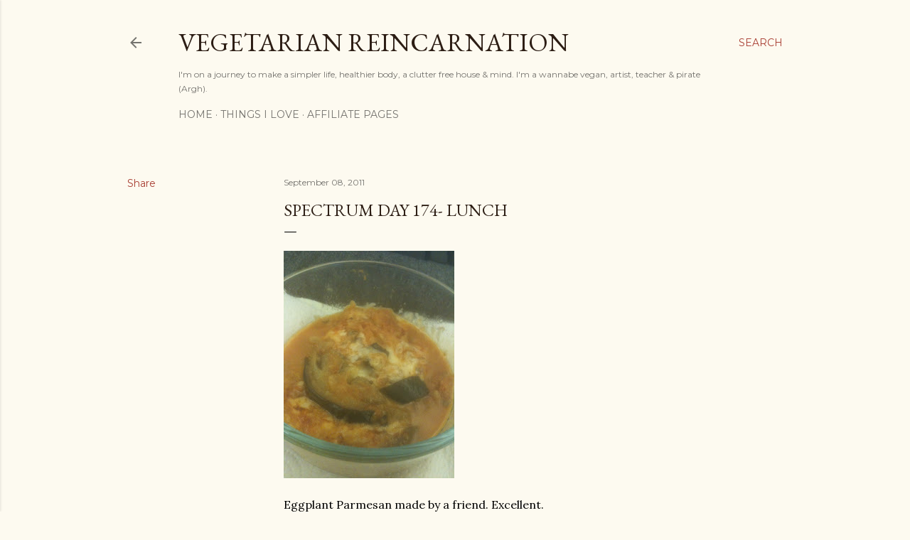

--- FILE ---
content_type: text/html; charset=UTF-8
request_url: http://www.vegetarianreincarnation.com/b/stats?style=WHITE_TRANSPARENT&timeRange=ALL_TIME&token=APq4FmCsFcgu3QCRtbo3v_c8u9O_IMteaiutfTGC26A5wQMW7nWV4m9ZOw9UzetDK61Csx-DgweIri8Mjq6j3fqIWAyssL8eaA
body_size: 238
content:
{"total":370504,"sparklineOptions":{"backgroundColor":{"fillOpacity":0.1,"fill":"#ffffff"},"series":[{"areaOpacity":0.3,"color":"#fff"}]},"sparklineData":[[0,5],[1,2],[2,4],[3,4],[4,4],[5,5],[6,7],[7,8],[8,4],[9,6],[10,5],[11,5],[12,6],[13,99],[14,21],[15,8],[16,6],[17,5],[18,4],[19,6],[20,5],[21,6],[22,4],[23,4],[24,5],[25,4],[26,4],[27,12],[28,9],[29,1]],"nextTickMs":3600000}